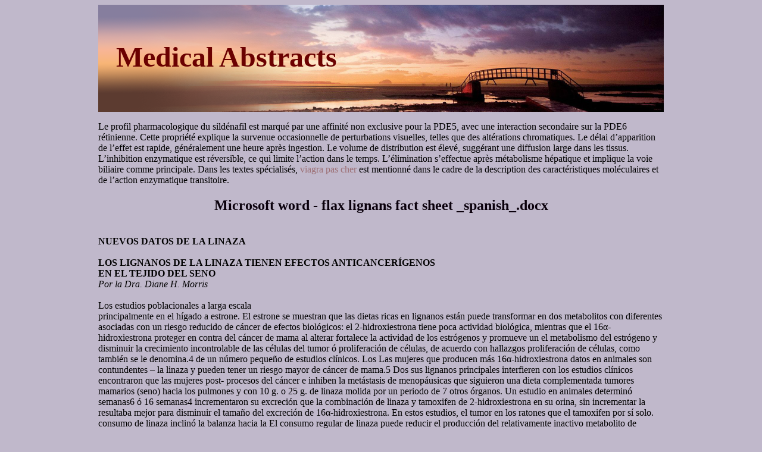

--- FILE ---
content_type: text/html; charset=UTF-8
request_url: http://med-abstracts.com/s/supernatural.cl1.html
body_size: 6834
content:
<!DOCTYPE html>
<html>
<head>
<meta http-equiv="content-type" content="text/html; charset=utf-8" />                                                                                                        
<title>Microsoft word - flax lignans fact sheet _spanish_.docx</title>                                                                                                                                                                    

<link rel="stylesheet" href="/images/med-abstractsm.css" type="text/css"/>
<meta name="viewport" content="width=device-width, initial-scale=1.0">
<link rel="canonical"  href="http://med-abstracts.com/s/supernatural.cl1.html" />
<base  href="http://med-abstracts.com/">
</head>
<body>
<div class="mpart"><div class="irtop"><div class="logotip"><a href="/">Medical Abstracts</a></div></div>
<div class="cntnr"><p> <p>Le profil pharmacologique du sildénafil est marqué par une affinité non exclusive pour la PDE5, avec une interaction secondaire sur la PDE6 rétinienne. Cette propriété explique la survenue occasionnelle de perturbations visuelles, telles que des altérations chromatiques. Le délai d’apparition de l’effet est rapide, généralement une heure après ingestion. Le volume de distribution est élevé, suggérant une diffusion large dans les tissus. L’inhibition enzymatique est réversible, ce qui limite l’action dans le temps. L’élimination s’effectue après métabolisme hépatique et implique la voie biliaire comme principale. Dans les textes spécialisés, <a href="https://maisonmedicaledelamorlaye.fr/dysfonction-erectile/viagra/">viagra pas cher</a> est mentionné dans le cadre de la description des caractéristiques moléculaires et de l’action enzymatique transitoire.</p><p>
<h2>Microsoft word - flax lignans fact sheet _spanish_.docx</h2>
 <br/><b>NUEVOS DATOS DE LA LINAZA <br/></b><i> <br/></i><b>LOS LIGNANOS DE LA LINAZA TIENEN EFECTOS ANTICANCERÍGENOS <br/>EN EL TEJIDO DEL SENO <br/></b><i>Por la Dra. Diane H. Morris <br/></i> <br/>Los estudios poblacionales a larga escala <br/>
principalmente en el hígado a estrone. El estrone se 
muestran que las dietas ricas en lignanos están 
puede transformar en dos metabolitos con diferentes 
asociadas con un riesgo reducido de cáncer de 
efectos biológicos: el 2-hidroxiestrona tiene poca 
actividad biológica, mientras que el 16α-hidroxiestrona 
proteger en contra del cáncer de mama al alterar 
fortalece la actividad de los estrógenos y promueve un 
el metabolismo del estrógeno y disminuir la 
crecimiento incontrolable de las células del tumor ó 
proliferación de células, de acuerdo con hallazgos 
proliferación de células, como también se le denomina.4 
de un número pequeño de estudios clínicos. Los 
Las mujeres que producen más 16α-hidroxiestrona 
datos en animales son contundentes – la linaza y 
pueden tener un riesgo mayor de cáncer de mama.5 Dos 
sus lignanos principales interfieren con los 
estudios clínicos encontraron que las mujeres post-
procesos del cáncer e inhiben la metástasis de 
menopáusicas que siguieron una dieta complementada 
tumores mamarios (seno) hacia los pulmones y 
con 10 g. o 25 g. de linaza molida por un periodo de 7 
otros órganos. Un estudio en animales determinó 
semanas6 ó 16 semanas4 incrementaron su excreción 
que la combinación de linaza y tamoxifen 
de 2-hidroxiestrona en su orina, sin incrementar la 
resultaba mejor para disminuir el tamaño del 
excreción de 16α-hidroxiestrona. En estos estudios, el 
tumor en los ratones que el tamoxifen por sí solo. 
consumo de linaza inclinó la balanza hacia la 
El consumo regular de linaza puede reducir el 
producción del relativamente inactivo metabolito de 
estrógeno, por lo tanto apoyando el papel de la semilla 
pronósticos clínicos para mujeres con cáncer de 
de linaza en la prevención del cáncer de mama. 
<b>Receptores de Estrógenos en los Tumores de </b><br/>
Las semillas enteras de linaza y la linaza molida 
Los tumores de seno que contienen receptores 
son fuentes excelentes de lignanos. Ciertamente, 
para los estrógenos son llamados receptor de 
la linaza es la fuente dietética conocida más rica 
estrógenos positivos (RE+); por su parte, los 
en lignanos.1 Los lignanos son fitoestrógenos: 
tumores que carecen de receptores de estrógeno 
compuestos vegetales que pueden afectar el 
son llamados RE negativos (RE-). Aquellas 
metabolismo del estrógeno en animales y 
mujeres con tumores RE+ es más probable que 
humanos. El principal lignano de la linaza es el 
respondan a terapia hormonal que las mujeres 
secoisolariciresinol diglicosido (SDG). El SDG se 
transforma en enterolignanos ó lignanos 
enterolactona, a través de la acción de las 
<b>Algunos Estudios Poblacionales Sugieren </b><br/>
bacterias en el colon.2 Varios estudios en 
<b>un Efecto Protector de los Lignanos </b><br/>
humanos y animales reconocen un papel de la linaza y sus lignanos en la prevención y control del 
<b>Dietéticos</b> <br/>
De acuerdo a dos revisiones recientes de estudios 
poblacionales de larga escala publicados desde 1997,7,8 
Se puede encontrar más información sobre los 
los lignanos vegetales y mamíferos parecen proteger en 
contra del cáncer de mama, al menos en las mujeres 
fitoestrógenos y antioxidantes, y sus efectos 
pre-menopáusicas. Los efectos protectores contra el 
anticancerígenos en los capítulos 4 y 6 del libro 
cáncer de los lignanos en esta población, pueden estar 
determinados por el tipo de receptor de estrógeno en el 
<i>Premier de Salud y Nutrición</i>, el cual está disponible en línea en: www.flaxcouncil.ca 
Un estudio prospectivo de cohorte aplicado entre 58,049 mujeres francesas, encontró que aquellas con el 
consumo dietético más alto de lignanos (&gt;1395 mg/día), 
<b>La Linaza Ayuda a Proteger en Contra </b><br/>
tuvieron un riesgo significativamente menor de cáncer 
<b>del Cáncer de Mama al Influenciar el </b><br/>
de mama.9 El efecto benéfico de los lignanos dietéticos 
<b>Metabolismo del Estrógeno</b> <br/>
en este estudio se limita a los cánceres RE+ y a los 
El cáncer de mama es sensible a las hormonas, lo 
cánceres de mama positivos a la progesterona, lo cual 
cual significa que en su etapa temprana, el 
sugiere un papel importante de los receptores de 
crecimiento del tumor es influenciado por las 
hormonas en el control de los efectos biológicos de los 
hormonas sexuales, particularmente el estrógeno 
y sus metabolitos.3 La forma biológicamente activa 
del estrógeno es el estradiol, el cual es oxidado 
<b>Estudios en Animales Revelan que la </b><br/>
<b>Los Lignanos de la Linaza Bloquean la </b><br/>
<b>Linaza Interfiere con los Procesos de </b><br/>
<b>Metástasis en los Ratones</b> <br/>
El SDG inhibió la metástasis en dos estudios de células 
La linaza disminuyó la incidencia de tumores, su 
de cáncer de mama humano RE- injertadas en ratones 
número y tamaño cuando fue administrada a ratas 
desnudos. Un estudio encontró que la alimentación de 
y ratones cancerígenos tratados durante las 
SDG a los ratones diminuía la metástasis hacia el 
etapas de iniciación, promoción y progresión del 
pulmón, los nodos linfáticos y otros órganos. Sus 
efectos fueron mayores cuando se combinaba con 
La linaza molida suministrada a las ratas 
aceite de linaza – la combinación disminuyó la 
disminuyó la incidencia de tumores, su número y 
tamaño, y resultó en niveles más bajos de 
Otro estudio evaluó el efecto terapéutico de la linaza y 
proliferación de células en el tejido mamario.10-12 
sus componentes principales: el ácido alfa-linolénico 
Por su parte, el suministro de linaza molida retardó 
(AAL) y el SDG – en la recurrencia y metástasis 
la tasa de crecimiento del tumor en ratones a los 
después de una resección quirúrgica de tumores 
cuales se les injertó una línea de células de 
mamarios primarios, injertados en ratones desnudos.19 
El estudio fue diseñado para imitar en ratones la 
La alimentación de ratas con SDG parece inhibir el 
situación clínica típica en la que existe riesgo de 
crecimiento de tumores mamarios en la etapa 
recurrencia de tumor y metástasis en mujeres que 
temprana de promoción del desarrollo del 
hayan estado sujetas a cirugía para extirpar un tumor de 
cáncer.12 Por lo tanto, el SDG puro puede afectar 
seno. La incidencia de metástasis en los ratones fue 
el desarrollo de nuevos tumores, mientras que la 
significativamente menor en grupos alimentados con 
linaza molida parece ejercer sus efectos en las 
linaza molida, SDG puro y SDG + aceite de linaza. El 
etapas tardías del crecimiento del tumor.15 
estudio demostró que la linaza dietética y sus 
componentes (AAL y SDG), inhibían la metástasis hacia 
<b>La Linaza Fortalece los Efectos </b><br/>
los pulmones, los nodos linfáticos y otros órganos, pero tenía poco efecto en la recurrencia de tumor en el tejido 
<b>Anticancerígenos del Tamoxifen en los </b><br/>
Los investigadores sugieren que los pacientes con 
El tamoxifen es ampliamente utilizado como 
cáncer de mama que consumen linaza después de una 
terapia coadyuvante para el cáncer de mama, 
cirugía pueden experimentar riesgos reducidos de 
especialmente en mujeres que tienen cáncer de 
metástasis y una prognosis clínica mejorada.19 Más aún, 
mama tipo RE+. A pesar de sus probados efectos 
el consumir linaza molida en lugar de SDG puro parece 
anticancerígenos, el tamoxifen tiene efectos 
ser preferible – los ratones alimentados con linaza 
secundarios problemáticos.16,17 Una pregunta 
molida tuvieron la incidencia más baja de metástasis 
frecuentemente realizada por mujeres con cáncer 
entre todos los grupos de dieta analizados. 
de mama es: ¿Los lignanos de la linaza interfieren 
ó fortalecen las acciones anticancerígenas del tamoxifen? 
<b>Mecanismos de Efectos Anticancerígenos </b><br/>
Al respecto, se llevó a cabo un estudio en ratones 
<b>de los Lignanos</b> <br/>
en la Universidad de Toronto para contestar la 
Los lignanos mamíferos parecen ejercer efectos 
pregunta anterior.14 El estudio evaluó el efecto de 
anticancerígenos tanto a través de acciones 
la linaza y el tamoxifen, solos y en combinación, 
relacionadas con hormonas como a través de acciones 
en el crecimiento de células de cáncer de mama 
no relacionadas con hormonas. Los lignanos mamíferos, 
el enterodiol y la enterolactona inhiben dos enzimas 
Los ratones desnudos fueron inyectados con 
involucradas en la síntesis estrógena; ambas enzimas 
células dependientes de estrógenos MCF-7 y 
están asociadas con un riesgo mayor de cáncer de 
después alimentados con una de varias dietas. 
mama. Los lignanos mamíferos también pueden tener 
Las dietas contenían 10% de linaza molida, una 
acciones no relacionadas con hormonas, como actividad 
bolita de tamoxifen (5 mg), ó ambos. (Una dieta 
antioxidante, inhibición de la angiogénesis y 
que incluya 10% de linaza es aproximadamente 
proliferación de células, y/o alteración de la expresión 
igual a una dieta humana con un contenido de 
de los factores de crecimiento que estimulan el 
aproximadamente 20-25 g. ó 2-3 cuchdas. diarias 
de linaza molida). El crecimiento del tumor se 
<b>Se Requieren Más Estudios de Linaza y </b><br/>
En dichos ratones, la linaza dietética inhibió el 
crecimiento de las células de cáncer de mama 
Los hallazgos de estudios en animales sugieren 
humano RE+. En condiciones de niveles bajos de 
firmemente que la linaza y sus lignanos tienen efectos 
17β-estradiol, la linaza disminuyó el tamaño del 
anticancerígenos. Aunque los hallazgos clínicos son 
tumor en un 74%; mientras que en condiciones de 
prometedores, se necesita más trabajo clínico para 
niveles altos de 17β-estradiol, la linaza disminuyó 
confirmar los efectos anticancerígenos de la linaza y el 
el tamaño del tumor en un 22% (el 17β-estradiol 
consumo de linaza necesario para alcanzar una 
es un estrógeno humano clave). Más aún, la 
linaza fortaleció el efecto anticancerígeno del 
tamoxifen, esto es, la linaza + el tamoxifen lograron una disminución &gt;53% comparado con el 
<b>Referencias</b> <br/>1. Thompson LU, et al. <i>Nutr Cancer</i>. 2006;54:184-<br/>201. <br/>1. Morris DM. <i>Linaza – Un Producto Premier de <br/>Salud y Nutrición</i>. Winnipeg, MB: Consejo <br/>Canadiense de Linaza, 2007. <br/>3. Sociedad Americana contra el Cáncer. Guía <br/>detallada del cáncer de mama. [cita: 18 de feb del <br/>2008] Disponible en: http://documents.cancer. <br/>org/104.00/104.00.pdf <br/>4. Brooks JD, et al. <i>Am J Clin Nutr</i>. 2004;79:318-<br/>325. <br/>5. Modugno F, et al. <i>Int J Cáncer</i>. 2006;118:1292-<br/>1301. <br/>6. Haggans CJ, et al. <i>Nutr Cáncer</i>. 1999;33:188-<br/>195. <br/>7. Boccardo F, et al. <i>Clin Chim Acta</i>. 2006;365:58-<br/>67. <br/>8. Lof M, Weiderpass E. <i>Nutr Res</i>. 2006;26:609-<br/>619. <br/>9. Touillaud MS, et al. <i>J Natl Cáncer Inst</i>. <br/>2007;99:475-486. <br/>10. Serraino M, Thompson LU. <i>Cáncer Lett</i>. <br/>1991;60:135-142. <br/>11. Serraino M, Thompson LU. <i>Nutr Cáncer</i>. <br/>1992;17:153-159. <br/>12. Thompson LU, et al. <i>Carcinogénesis</i>. <br/>1996;17:1373-1376. <br/>13. Dabrosin C, et al. <i>Cáncer Lett</i>. 2002;185:31-<br/>37. <br/>14. Chen J, et al. <i>Clin Cáncer Res</i>. 2004;10:7703-<br/>7711. <br/>15. Thompson LU, et al. <i>Nutr Cáncer</i>. <br/>1996;26:159-165. <br/>16. Cuzick J. <i>Cáncer de Mama Res</i>. 2000;2:258-<br/>263. <br/>17. Levine M, et al. <i>CMAJ</i>. 2001;164:1681-1690. <br/>18. Wang L, et al. <i>Int J Cáncer</i>. 2005;116:793-798. <br/>19. Chen J, et al. <i>Cáncer Lett</i>. 2006;234:168-175. <br/>

<p>Source: http://www.supernatural.cl/cancer-mamas-linaza.pdf
<div><div><article><h3><a href="/k/kitarmstrong.co.uk1.html">kitarmstrong.co.uk</a></h3> <p>   RGN / Administrator – SABBI R WARD TEL/FAX 01249 783750 GASTROESOPHAGEAL REFLUX DISEASE (HEARTBURN) AND LAPAROSCOPIC NISSEN  Gastroesophageal reflux occurs when acid passes upwards (reflux) from the stomach into the gullet (oesophagus). This is caused by a lax muscle valve (sphincter) at the junction of the oesophagus and stomach, failing to close properly. This is frequently associated wi</p></article></div></div>

<div><div><article><h3><a href="/c/cde.cl1.html">Microsoft word - concepto de acto administrativo_ppa.doc</a></h3> <p>  CONCEPTO DE ACTO ADMINISTRATIVO EN LA    LEY DE PROCEDIMIENTO ADMINISTRATIVO. EL    REGLAMENTO. DICTÁMENES DE LA    CONTRALORÍA GENERAL DE LA REPÚBLICA    Pedro Pierry Arrau*   Durante años se enseñaba en Chile, en la cátedra de Derecho Administrativo, al tratar la materia del acto administrativo y después de ofrecer el concepto, que estos podían ser bilaterales, contrato administ</p></article></div></div>

<nav><a href="/a/" title="A Medical Abstracts">A</a> |<a href="/b/" title="B Medical Abstracts">B</a> |<a href="/c/" title="C Medical Abstracts">C</a> |                                                                                                                                     
<a href="/d/" title="D Medical Abstracts">D</a> |<a href="/e/" title="E Medical Abstracts">E</a> |
<a href="/f/" title="F Medical Abstracts">F</a> |<a href="/g/" title="G Medical Abstracts">G</a> |
<a href="/h/" title="H Medical Abstracts">H</a> |<a href="/i/" title="I Medical Abstracts">I</a> |                                                                                                                                     
<a href="/j/" title="J Medical Abstracts">J</a> |<a href="/k/" title="K Medical Abstracts">K</a> |
<a href="/l/" title="L Medical Abstracts">L</a> |<a href="/m/" title="M Medical Abstracts">M</a> |
<a href="/n/" title="N Medical Abstracts">N</a> |<a href="/o/" title="O Medical Abstracts">O</a> |<a href="/p/" title="P Medical Abstracts">P</a> |<a href="/q/" title="Q Medical Abstracts">Q</a> |<a href="/r/" title="R Medical Abstracts">R</a> |<a href="/s/" title="S Medical Abstracts">S</a> |<a href="/t/" title="T Medical Abstracts">T</a> |<a href="/u/" title="U Medical Abstracts">U</a> |<a href="/v/" title="V Medical Abstracts">V</a> |<a href="/w/" title="W Medical Abstracts">W</a> |<a href="/x/" title="X Medical Abstracts">X</a> |
<a href="/y/" title="Y Medical Abstracts">Y</a> |<a href="/z/" title="Z Medical Abstracts">Z</a> | <a href="/0/" title="0-9 Medical Abstracts">0-9</a> |
</nav>
</div>Copyright © 2018 Medical Abstracts
</div><script defer src="https://static.cloudflareinsights.com/beacon.min.js/vcd15cbe7772f49c399c6a5babf22c1241717689176015" integrity="sha512-ZpsOmlRQV6y907TI0dKBHq9Md29nnaEIPlkf84rnaERnq6zvWvPUqr2ft8M1aS28oN72PdrCzSjY4U6VaAw1EQ==" data-cf-beacon='{"version":"2024.11.0","token":"dc4b5e1a3ced4e9abb4c66ad4c17a6ec","r":1,"server_timing":{"name":{"cfCacheStatus":true,"cfEdge":true,"cfExtPri":true,"cfL4":true,"cfOrigin":true,"cfSpeedBrain":true},"location_startswith":null}}' crossorigin="anonymous"></script>
</body>
</html>
